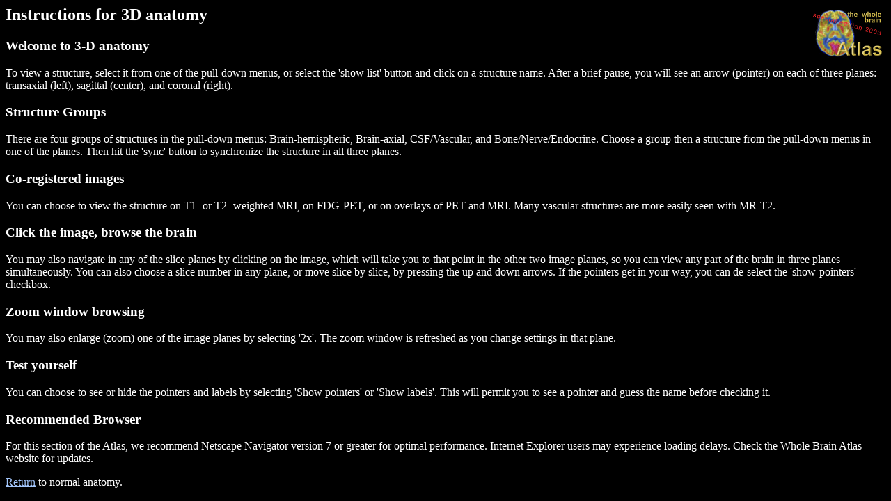

--- FILE ---
content_type: text/html
request_url: http://www.med.harvard.edu/aanlib/nav3d.htm
body_size: 1167
content:
<head>
<title>Normal Anatomy Navigator Help</title>
<body bgcolor="#000000" text="ffffff" link="a4c7fc" vlink="5596fd">
<a href=home.htm><img border=0 src="gif.i/wbasmall.png" align=right></a>
<h2>Instructions for 3D anatomy</h2>
<h3>Welcome to 3-D anatomy</h3>
To view a structure,  select it from one of the pull-down menus, or select the 'show list' button and click on a structure name.
After a brief pause, you will see
an arrow (pointer) on each of three planes: transaxial (left), sagittal (center), and coronal (right).
<h3>Structure Groups</h3>
There are four groups of structures in the pull-down menus: Brain-hemispheric, Brain-axial, CSF/Vascular, and Bone/Nerve/Endocrine. Choose a group then a structure from the pull-down menus in one of the
planes.  Then hit the 'sync' button to synchronize the structure in all three planes.
<h3>Co-registered images</h3>
You can choose to view the structure on T1- or T2- weighted MRI, on FDG-PET, or on overlays of PET and MRI. Many vascular structures are more easily seen with MR-T2.
<h3>Click the image, browse the brain</h3>
You may also navigate in any of the slice planes by clicking on the image, which
will take you to that point in the other two image planes, so you can view any part of the
brain in three planes simultaneously.  You can also choose a slice number in any plane,
or move slice by slice, by pressing the up and down arrows. If the pointers get in your way, you can de-select the 'show-pointers' checkbox. 
<h3>Zoom window browsing</h3>
You may also enlarge (zoom) one of the image planes by selecting '2x'. The zoom window is refreshed as you change settings in that plane.
<h3>Test yourself</h3>
You can choose to see or hide the pointers and labels by selecting 'Show
pointers' or 'Show labels'. This will permit you to see a pointer and guess the name
before checking it.
<h3>Recommended Browser</h3>
For this section of the Atlas, we recommend Netscape Navigator version 7 or greater for optimal performance. Internet Explorer users may experience loading delays.  Check the Whole Brain Atlas website for updates.
<p>
<a href=cases/caseNA/pb9.htm>Return</a> to normal anatomy.
